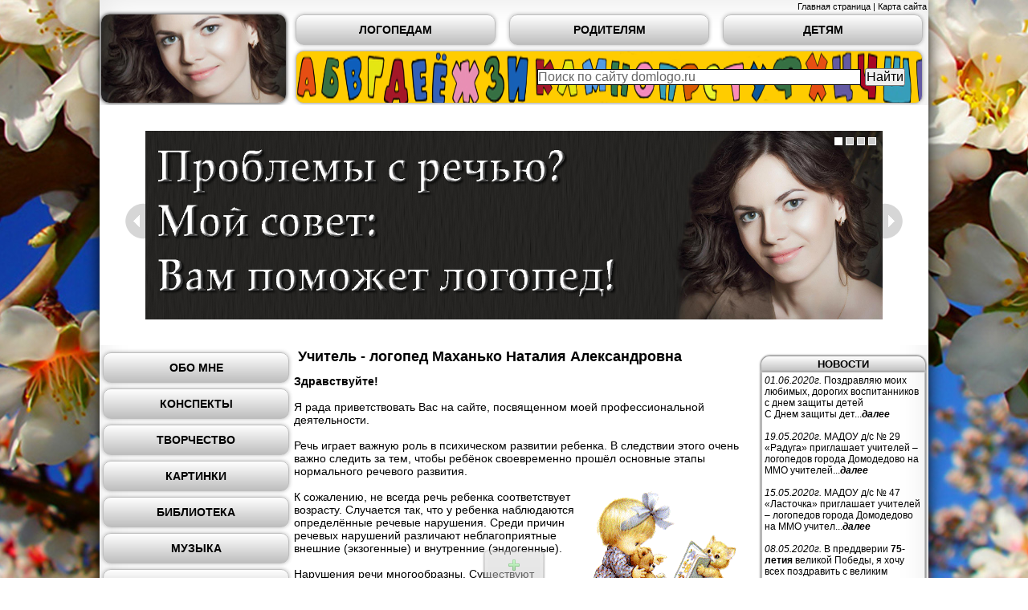

--- FILE ---
content_type: text/html; charset=windows-1251
request_url: http://domlogo.ru/
body_size: 32512
content:
<!DOCTYPE html PUBLIC "-//W3C//DTD XHTML 1.0 Transitional//EN" "http://www.w3.org/TR/xhtml1/DTD/xhtml1-transitional.dtd">
<html xmlns="http://www.w3.org/1999/xhtml">
<head>
<meta name="openstat-verification" content="5def0bffc74c4c24c854b190f97b27506e2d10b1" />
<meta http-equiv="Content-Language" content="ru">
<meta http-equiv="Content-Type" content="text/html; charset=windows-1251">
<link rel="shortcut icon" type="image/x-icon" href="images/favicon.ico">
<title>Учитель логопед Маханько Наталия Александровна Домодедово</title>
<meta name="description" content="Учитель логопед Маханько Наталия Александровна Домодедово" />
<meta name="keywords" content="Учитель логопед Маханько Наталия Александровна Домодедово" />
<link href="style.css" type="text/css" rel="stylesheet" />
<script type="text/javascript" src="https://ajax.googleapis.com/ajax/libs/jquery/1.5.1/jquery.min.js"></script>
<script type="text/javascript" src="script.js"></script>
<meta name="viewport" content="width=device-width, initial-scale=1.0">
</head>
<body>
<a id="w2b-StoTop" style="display: block; ">ВВЕРХ</a>
<div class="block1">
<p style="text-align:right; font-size:11px; margin-top:0px; padding:2px;">
<noindex><a href="http://domlogo.ru" rel="nofollow">Главная страница</a> | <a href="site_map.php" rel="nofollow">Карта сайта</a></noindex></p>
<table style="width: 1032px; margin:0 -10px 0 0;<!-- border-style:solid; border-width:1px;-->">
	<tr>
		<td rowspan="2"><img style="border-radius:10px; box-shadow: 0 0 5px;" src="images/feis.jpg" white="230" height="110" alt="Учитель логопед Маханько Н.А."></td>
		<td valign="top"><div id="menu"><a href="str/02_logopedam.php">
			<p><b>ЛОГОПЕДАМ</b></p></a></div></td>
		<td valign="top"><div id="menu"><a href="str/03_roditelam.php">
			<p><b>РОДИТЕЛЯМ</b></p></a></div></td>
		<td valign="top"><div id="menu"><a href="str/04_detam.php">
			<p><b>ДЕТЯМ</b></p></a></div></td>
	</tr>
	<tr>
		<td valign="bottom" colspan="3">
			<!--<p style="padding:5px;">Быстрый поиск по сайту</p>-->
			<div id="box_heder">
			<div style="float: right; width:470px;">
			<div class="ya-site-form ya-site-form_inited_no" onclick="return {'action':'http://domlogo.ru/poisk.php','arrow':false,'bg':'transparent','fontsize':16,'fg':'#000000','language':'ru','logo':'rb','publicname':'Поиск domlogo.ru','suggest':false,'target':'_self','tld':'ru','type':2,'usebigdictionary':false,'searchid':2182244,'webopt':false,'websearch':false,'input_fg':'#000000','input_bg':'#ffffff','input_fontStyle':'normal','input_fontWeight':'normal','input_placeholder':'Поиск по сайту domlogo.ru','input_placeholderColor':'#666666','input_borderColor':'#000000'}"><form action="http://yandex.ru/sitesearch" method="get" target="_self"><input type="hidden" name="searchid" value="2182244"/><input type="hidden" name="l10n" value="ru"/><input type="hidden" name="reqenc" value=""/><input type="search" name="text" value=""/><input type="submit" value="Найти"/></form></div><style type="text/css">.ya-page_js_yes .ya-site-form_inited_no { display: none; }</style><script type="text/javascript">(function(w,d,c){var s=d.createElement('script'),h=d.getElementsByTagName('script')[0],e=d.documentElement;if((' '+e.className+' ').indexOf(' ya-page_js_yes ')===-1){e.className+=' ya-page_js_yes';}s.type='text/javascript';s.async=true;s.charset='utf-8';s.src=(d.location.protocol==='https:'?'https:':'http:')+'//site.yandex.net/v2.0/js/all.js';h.parentNode.insertBefore(s,h);(w[c]||(w[c]=[])).push(function(){Ya.Site.Form.init()})})(window,document,'yandex_site_callbacks');</script>
			</div>
			</div>
    	</td>
	</tr>
</table>

<!--slaider-->
	<div id="container">
		<div class="sliderbutton" id="slideleft" onclick="slideshow.move(-1)"></div>
		<div id="slider">
			<ul>
				<li><img src="photos/3.jpg" width="918" height="235" alt="Учитель - логопед Маханько Н.А." onclick="slideshow.move(1)" /></li>
				<li><img src="photos/2.jpg" width="918" height="235" alt="Логопед г. Домодедово" onclick="slideshow.move(1)" /></li>
				<li><img src="photos/1.jpg" width="918" height="235" alt="Дыхательная гимнастика" onclick="slideshow.move(1)" /></li>
				<li><img src="photos/4.jpg" width="918" height="235" alt="Артикуляционная гимнастика" onclick="slideshow.move(1)" /></li>
			</ul>
		</div>
		<div class="sliderbutton" id="slideright" onclick="slideshow.move(1)"></div>
		<ul id="pagination" class="pagination">
			<li onclick="slideshow.pos(0)"></li>
			<li onclick="slideshow.pos(1)"></li>
			<li onclick="slideshow.pos(2)"></li>
			<li onclick="slideshow.pos(3)"></li>
		</ul>
	</div>
<script type="text/javascript">
var slideshow=new TINY.slider.slide('slideshow',{
	id:'slider',
	auto:4,
	resume:false,
	vertical:false,
	navid:'pagination',
	activeclass:'current',
	position:0,
	rewind:false,
	elastic:true,
	left:'slideleft',
	right:'slideright'
});
</script>
<!--slaider.end-->
<table style="width: 1032px" style="border-style: solid; border-width: 0px; margin: 0 0 0 0;">
	<tr>
		<td valign="top" style="width: 210px" id="podpis">
	<table style="margin:0px 0px 0px 0px; width: 210px;">
		<tr>
			<td>
			<div id="menu1"><a href="str/01_obomne.php"><p><b>ОБО МНЕ</b></p></a></div>
			</td>
		</tr>
		<tr>
			<td>
			<div id="menu1"><a href="str/konspekti.php"><p><b>КОНСПЕКТЫ</b></p></a></div>
			</td>
		</tr>
		<tr>
			<td>
			<div id="menu1"><a href="str/14_tvorchestvo.php"><p><b>ТВОРЧЕСТВО</b></p></a></div>
			</td>
		</tr>
		<tr>
			<td>
			<div id="menu1"><a href="str/12_kartinki.php"><p><b>КАРТИНКИ</b></p></a></div>
			</td>
		</tr>
		<tr>
			<td>
			<div id="menu1"><noindex><a href="str/11_biblioteka.php" rel="nofollow"><p><b>БИБЛИОТЕКА</b></p></a></noindex></div>
			</td>
		</tr>
		<tr>
			<td>
			<div id="menu1"><a href="str/15_muzika.php"><p><b>МУЗЫКА</b></p></a></div>
			</td>
		</tr>
		<tr>
			<td>
			<div id="menu1"><noindex><a href="str/13_igri.php" rel="nofollow"><p><b>ИГРЫ</b></p></a></noindex></div>
			</td>
		</tr>
		<tr>
			<td>
			<div id="menu1"><noindex><a href="str/10_novosti.php" rel="nofollow"><p><b>НОВОСТИ</b></p></a></noindex></div>
			</td>
		</tr>
		<tr>
			<td>
			<div id="menu1"><noindex><a href="str/05_otzivi.php" rel="nofollow"><p><b>ОТЗЫВЫ</b></p></a></noindex></div>
			</td>
		</tr>
		<tr>
			<td>
		<!-- Временно скроем			<div id="menu1"><noindex><a href="str/06_kontakti.php" rel="nofollow"><p><b>КОНТАКТЫ</b></p></a></noindex></div>
			</td>
		</tr>
		<tr>
			<td>
			<p style="text-align: right; font-size: 14px">Учитель логопед<br> Маханько Наталия Александровна<br>
			 Московская область<br> город Домодедово</p>
			</td>
		</tr>
		<tr>
			<td>
			<div id="head" style="width: 225px;"><p style="font-size:13px;"><b>ОПРОС</b></p></div>
			<div id="content" style="width: 221px;">
				<form method="post" action="">
					<p style="font-size:11x; padding:5px;">Как вы оцениваете дизайн сайта?<br /><br />
					<input name="radio1" type="radio" checked="checked" />Отлично<br />
					<input name="radio1" type="radio" />Хорошо<br />
					<input name="radio1" type="radio" />Удовлетворительно<br />
					<input name="radio1" type="radio" />Не удовлетворительно<br />
				</form>
					<div style="text-align:center;">
					<input type="submit" value="Отправить" onclick="alert('Голосование ещё не начато!\n     Начнётся в ближайшее время!');"/>
					</div>

			</div>Временно скроем до сих пор -->
			</td>
		</tr> 
					<!-- БЛОК РЕКЛАМЫ		-->
		<tr>
			<td>
				<div id="reklama_left">
					<!-- Yandex.RTB R-A-251536-1 -->
						<div id="yandex_rtb_R-A-251536-1"></div>
							<script type="text/javascript">
								(function(w, d, n, s, t) {
									w[n] = w[n] || [];
									w[n].push(function() {
										Ya.Context.AdvManager.render({
											blockId: "R-A-251536-1",
											renderTo: "yandex_rtb_R-A-251536-1",
											async: true
										});
								});
								t = d.getElementsByTagName("script")[0];
								s = d.createElement("script");
								s.type = "text/javascript";
								s.src = "//an.yandex.ru/system/context.js";
								s.async = true;
								t.parentNode.insertBefore(s, t);
								})(this, this.document, "yandexContextAsyncCallbacks");
							</script>
					<!--<img alt="Учитель логопед Домодедово" src="images/baner-zaglushka.jpg" width="232">-->

				</div>
			</td>
		</tr>
				<!-- КОНЕЦ БЛОКА РЕКЛАМЫ -->
	</table>
	</td>
		<td valign="top"  style="width: 622px">
	<table>
		<tr>
			<td>
			<h1 style="margin: 0 5px 5px 5px; font-size: 18px;">Учитель <noindex>- </noindex>логопед Маханько Наталия Александровна</h1>
			</td>
		</tr>
		<tr>
			<td>
			<p style="margin: 0 5px 5px 5px;">
			
			<p><b>Здравствуйте!</b><br><br>
			Я рада приветствовать Вас на сайте, посвященном моей профессиональной деятельности.<br><br>
			Речь играет важную роль в психическом развитии ребенка. В следствии этого очень важно следить за тем, чтобы ребёнок своевременно прошёл основные этапы нормального речевого развития.<br>
			<img alt="Ребёнок читает книгу" src="images/Deti32.gif" width="201" height="200" style="margin: 8px; text-align: center; float: right;"><br>
			К сожалению, не всегда речь ребенка соответствует возрасту. Случается так, что у ребенка наблюдаются определённые речевые нарушения. Среди причин речевых нарушений различают неблагоприятные внешние (экзогенные) и внутренние (эндогенные).<br><br>
			Нарушения речи многообразны. Существуют клинико-педагогическая и психолого-педагогическая классификации нарушений речи, которые взаимно дополняют друг друга и используются как в диагностике, так и при коррекции речевых нарушений.<br><br>
			<img alt="Ребенок усердно занимается" src="images/Deti38.gif" width="196" height="200" style="margin: 8px; float: left">На моём сайте представлена информация для родителей, чьи дети нуждаются в логопедической коррекции, а также для логопедов, работающих в системе дошкольного образования.<br><br>
			Здесь вы сможете найти материалы, необходимые для коррекционной работы с детьми, нуждающимися в логопедической помощи, а также советы и консультации по различным вопросам. <br><br>
			Надеюсь, что информация опубликованная здесь будет для Вас интересной и полезной.<br><br>
			</p>
			<p style="text-align:center;">
			<br>
			<noindex>
			<iframe width="560" height="315" src="//www.youtube.com/embed/jEXSeil5uPQ" frameborder="0" allowfullscreen></iframe>
			</noindex>
			<br><br><i> С уважением, <br>Учитель <noindex>- </noindex>логопед<br> Маханько Н.А.</i><br>
			</p>
			
			</p>
			</td>
		</tr>
	</table>
		</td>
		<td valign="top" id="podpis">
				<table style="width: 200px; border-style: solid; border-color: #000; border-width: 0px;">
					<tr>
						<td>
						<div id="head" style="width: 200px;"><p style="font-size:13px;"><b>НОВОСТИ</b></p></div>
						<div id="content" style="width: 196px;">
							<p style="font-size:12px;">
							<!--novosti-->
<i>01.06.2020г.</i> Поздравляю моих любимых, дорогих воспитанников с днем защиты детей<br />С Днем защиты дет...<i><b><a href="str/10_novosti.php" rel="nofollow">далее</a></b></i><br /><br /><i>19.05.2020г.</i> МАДОУ д/с № 29 «Радуга» приглашает учителей – логопедов города Домодедово на ММО учителей...<i><b><a href="str/10_novosti.php" rel="nofollow">далее</a></b></i><br /><br /><i>15.05.2020г.</i> МАДОУ д/с № 47 «Ласточка» приглашает учителей – логопедов города Домодедово на ММО учител...<i><b><a href="str/10_novosti.php" rel="nofollow">далее</a></b></i><br /><br /><i>08.05.2020г.</i> В преддверии <b>75-летия</b> великой Победы, я хочу всех поздравить с великим праздником ...<i><b><a href="str/10_novosti.php" rel="nofollow">далее</a></b></i><br />							<!--novosti.end-->
							<!--<i>01.01.2014г.</i> Интересная новость о котороый стоит написать тоже что то интересное и полез<!--76--><!--...<a href="#"><i>далее</i></a><br><br>-->
							<!--<i>01.01.2014г.</i> Интересная новость о котороый стоит написать тоже что то интересное и полез...<a href="#"><i>далее</i></a><br><br>
							<i>01.01.2014г.</i> Интересная новость о котороый стоит написать тоже что то интересное и полез...<a href="#"><i>далее</i></a><br><br>
							<i>01.01.2014г.</i> Интересная новость о котороый стоит написать тоже что то интересное и полез...<a href="#"><i>далее</i></a>-->
							</p>
						</div>
						</td>
					</tr>
					<tr>
						<td>
						<div id="head" style="width: 200px;"><p style="font-size:13px;"><b>ДЕНЬ АГНЕЛА</b></p></div>
						<div id="content" style="width: 196px;">
							<p style="font-size:12px;">
							<!--den_angela-->
Вчера 17.01.2026г. день агнела отмечали люди с именами: <i>Аристарх, Архип, Марк, Никанор, Павел, Степан, Тимофей, Александр, Денис, Ефим, Иосиф, Клемент, Клим, Николай, Осип, Прохор, Фаддей, Афанасий</i><br /><br />Сегодня 18.01.2026г. день агнела отмечают люди с именами: <i>Лукьян, Роман, Фома, Евгения, Полина, Татьяна, Григорий, Иосиф, Осип</i><br /><br />							<!--den_angela.end-->
							</p></div>
						</td>
					</tr>
					<!--<tr>
						<td>
						<p>ТУТ МОЖНО ВСТАВИТЬ ЕЩЕ БЛОКИ ПО АНАЛОГИИ С ВЕРХНИМИ!!!</p>
						</td>
					</tr>-->
				</table>
		
		
		
		
		</td>
	</tr>
</table>
<table style="width: 1032px; background: #BEBEBE; background: linear-gradient(to top, #BEBEBE, #fff); margin: 0 0 0 0;">
	<tr>
		<td valign="top" style="width: 210px; padding: 5px;">
			<p style="text-align:left; font-size:0.7em;"><noindex><a href="#" rel="nofollow">Сотрудничество</a> <a href="str/adminstracija.php" rel="nofollow">Администрация сайта</a></noindex> <br />© 2014-2026 «<noindex><a href="str/domlogo.php" rel="nofollow">Домлого.ру</a></noindex>»<br><a href="str/privacy.php" rel="nofollow">Конфиденциальность</a></p>			
		</td>
		<td valign="top" style="padding: 5px;">
			<p style="text-align:center; font-size:0.7em;">Все права на все текстовые и графические материалы, размещенные на сайте, принадлежит владельцам сайта и охраняются законом об авторских правах. Копирование, воспроизведение, перепечатка или любое другое использование любых материалов, размещенных на сайте, запрещены</p>
		</td>
		<td valign="top" style="width: 400px; padding: 5px;">
		<p style="text-align:center">
<noindex><!--LiveInternet counter--><script type="text/javascript">document.write("<a rel="nofollow" href='//www.liveinternet.ru/click' "+"target=_blank><img src='//counter.yadro.ru/hit?t44.5;r"+escape(document.referrer)+((typeof(screen)=="undefined")?"":";s"+screen.width+"*"+screen.height+"*"+(screen.colorDepth?screen.colorDepth:screen.pixelDepth))+";u"+escape(document.URL)+";"+Math.random()+"' alt='' title='LiveInternet' "+"border='0' width='31' height='31'><\/a>")</script><!--/LiveInternet-->
<!-- Yandex.Metrika informer --><a href="https://metrika.yandex.ru/stat/?id=26455596&amp;from=informer" target="_blank" rel="nofollow"><img src="//bs.yandex.ru/informer/26455596/3_0_FFFFFFFF_EFEFEFFF_0_pageviews" style="width:88px; height:31px; border:0;" alt="џндекс.Њетрика" title="џндекс.Њетрика: данные за сегоднЯ (просмотры, визиты и уникальные посетители)" onclick="try{Ya.Metrika.informer({i:this,id:26455596,lang:'ru'});return false}catch(e){}"/></a><!-- /Yandex.Metrika informer --><!-- Yandex.Metrika counter --><script type="text/javascript">(function (d, w, c) { (w[c] = w[c] || []).push(function() { try { w.yaCounter26455596 = new Ya.Metrika({id:26455596, webvisor:true, clickmap:true, trackLinks:true, accurateTrackBounce:true, trackHash:true}); } catch(e) { } }); var n = d.getElementsByTagName("script")[0], s = d.createElement("script"), f = function () { n.parentNode.insertBefore(s, n); }; s.type = "text/javascript"; s.async = true; s.src = (d.location.protocol == "https:" ? "https:" : "http:") + "//mc.yandex.ru/metrika/watch.js"; if (w.opera == "[object Opera]") { d.addEventListener("DOMContentLoaded", f, false); } else { f(); } })(document, window, "yandex_metrika_callbacks");</script><noscript><div><img src="//mc.yandex.ru/watch/26455596" style="position:absolute; left:-9999px;" alt="" /></div></noscript><!-- /Yandex.Metrika counter -->
<!--Yandex --><a rel="nofollow" href="http://yandex.ru/cy?base=0&amp;host=domlogo.ru"><img src="http://www.yandex.ru/cycounter?domlogo.ru" width="88" height="31" alt="Яндекс цитирования" border="0" /></a>
<!--Openstat--><span id="openstat1"></span><script type="text/javascript">var openstat = { counter: 1, image: 91, color: "828282",  next: openstat };(function(d, t, p) {var j = d.createElement(t); j.async = true; j.type = "text/javascript"; j.src = ("https:" == p ? "https:" : "http:") + "//openstat.net/cnt.js"; var s = d.getElementsByTagName(t)[0]; s.parentNode.insertBefore(j, s); })(document, "script", document.location.protocol);</script><!--/Openstat-->
<!-- Rating@Mail.ru counter --><script type="text/javascript">var _tmr = _tmr || [];_tmr.push({id: "2572327", type: "pageView", start: (new Date()).getTime()});(function (d, w) {   var ts = d.createElement("script"); ts.type = "text/javascript"; ts.async = true; ts.src = (d.location.protocol == "https:" ? "https:" : "http:") + "//top-fwz1.mail.ru/js/code.js";    var f = function () {var s = d.getElementsByTagName("script")[0]; s.parentNode.insertBefore(ts, s);};   if (w.opera == "[object Opera]") { d.addEventListener("DOMContentLoaded", f, false); } else { f(); }})(document, window);</script><noscript><div style="position:absolute;left:-10000px;"><img src="//top-fwz1.mail.ru/counter?id=2572327;js=na" style="border:0;" height="1" width="1" alt="ђейтинг@Mail.ru" /></div></noscript><!-- //Rating@Mail.ru counter --><!-- Rating@Mail.ru logo --><a href="http://top.mail.ru/jump?from=2572327"><img src="//top-fwz1.mail.ru/counter?id=2572327;t=257;l=1" style="border:0;" height="31" width="38" alt="ђейтинг@Mail.ru" /></a><!-- //Rating@Mail.ru logo -->
<!--google-analytics--><script>(function(i,s,o,g,r,a,m){i['GoogleAnalyticsObject']=r;i[r]=i[r]||function(){  (i[r].q=i[r].q||[]).push(arguments)},i[r].l=1*new Date();a=s.createElement(o),  m=s.getElementsByTagName(o)[0];a.async=1;a.src=g;m.parentNode.insertBefore(a,m) })(window,document,'script','//www.google-analytics.com/analytics.js','ga');  ga('create', 'UA-56323801-1', 'auto');  ga('send', 'pageview');</script>
</noindex></p>		</td>
	</tr>
</table>
  </div>
<noindex>
<script language="javascript">window.informerPosition = {vert:"bottom",hor:"center"}</script>
<script language="javascript" src="http://odnaknopka.ru/ok4.js"></script>
</noindex>


<!-- Mob -->
<!-- Mob -->
<div class="block2">
		<style>
		@media screen and (max-width: 979px) {
			html {
			font-size: 16px;
			}
			body {
			margin: 0;
			font-family: "Roboto", sans-serif;
			font-size: 0.875rem;
			/*line-height: 1.42857143;*/
			color: #333;
			}
			
			header {
			position: relative;
			/*top: 0;
			left: 0;*/
			z-index: 51;
			
			width: 100%;
			height: 50px;
			background: #eee;
			box-shadow: rgba(0, 0, 0, 0.5) 10px 0px 5px 0px;
			}
			
			header h1 {
			margin: 0;
			padding: 0 15px;
			height: 50px;
			line-height: 50px;
			font-weight: 400;
			font-size: 18px;
			float: left;
			}	
			
			.clearfix:after {
			content: "";
			display: block;
			clear: both;
			}	
			
			/*wrapper отвечает за стиль тела контента в последующем можно его удалить или переделать*/
			.wrapper { /*margin-top: 50px;*/ padding:10px; /*padding: 15px 30px;*/	transition: all 0.3s ease-out;}
			
			/*СТИЛИ МОБИЛЬНОГО МЕНЮ*/
			.collapse_menu .collapse_menu--icon,.vertical_nav{
			-moz-transition:all .3s ease-out;
			-webkit-transition:all .3s ease-out; transition:all .3s ease-out}*{box-sizing:border-box}:active,:focus{outline:0}
			
			.toggle_menu{display:block;float:left;width:50px;height:50px;line-height:50px;padding:0;background:0 0;border:0;text-align:center;cursor:pointer}
			.toggle_menu i{display:block;font-size:28px}
			
			
			.oblojka-menu{position:relative; float:left; top:-160px; height:650px; z-index:50;}
			.vertical_nav{position:absolute;left:-200px;top:160px;bottom:0;width:200px;background:#f6f6f6} /*Относиться к блоку МЕНЮ*/
			
			
			.vertical_nav__closed{left:-200px!important}
			.vertical_nav__opened{left:0!important;box-shadow:rgba(0,0,0,.4)-30px 0 30px 30px}
			.menu{position:absolute;top:10px;bottom:0px;overflow-y:auto;width:100%;margin:0;padding:0;list-style-type:none}
			.menu--item{position:relative;min-height:40px;line-height:40px}
			
			.menu--link{display:block;overflow:hidden;font-size:.875rem;text-decoration:none;color:#666;font-weight:400;white-space:nowrap;cursor:pointer}
			.menu--link:hover,.menu--link:hover .menu--label{color:#000;background:#ddd}
			.menu--icon{display:block;float:left;width:50px;height:40px;line-height:40px;font-size:20px} /*относиться к иконке*/
			.menu--label{display:block;height:40px;line-height:40px;margin-left:15px;}
			


			
			.verh_foto {
			margin:0px;
			position: relative;
			max-width:100%;
			height:auto;
			margin: 0px 0px -3px 0px;
			
			}
			.favikon{
			float:left; 
			padding:3.5%;
			}
			
			.bar-menu{
			float:left; 
			padding:3.5%;
			margin:15%;
			}
		}
		</style>
		
		<script>
		"use strict";
		var tid=setInterval(function(){
		if("complete"===document.readyState){
		clearInterval(tid);
		var a=document.querySelector.bind(document),
			b=document.querySelector(".vertical_nav"),
			c=document.querySelector(".wrapper"),
			d=document.getElementById("js-menu"),
			e=d.querySelectorAll(".menu--item__has_sub_menu");
		a(".toggle_menu").onclick=function(){
		b.classList.toggle("vertical_nav__opened"),c.classList.toggle("toggle-content")},a(".collapse_menu").onclick=function(){b.classList.toggle("vertical_nav__minify"),c.classList.toggle("wrapper__minify");
		for(var a=0;a<e.length;a++)e[a].classList.remove("menu--subitens__opened")};
		for(var f=0;f<e.length;f++)e[f].classList.contains("menu--item__has_sub_menu")&&e[f].addEventListener("click",function(){for(var a=0;a<e.length;a++)this!=e[a]&&e[a].classList.remove("menu--subitens__opened");this.classList.toggle("menu--subitens__opened")},!1)}},100);
		</script>		
		
		
		<div style="background:#333333;margin:0px;">
			<img class="verh_foto" src="photos/3.jpg" alt="Учитель логопед Маханько Н.А.">
		</div>
		<div style="margin:0px;">
		<!-- Yandex.RTB R-A-251536-2 -->
		<div id="yandex_rtb_R-A-251536-2"></div>
		<script type="text/javascript">
			(function(w, d, n, s, t) {
				w[n] = w[n] || [];
				w[n].push(function() {
					Ya.Context.AdvManager.render({
						blockId: "R-A-251536-2",
						renderTo: "yandex_rtb_R-A-251536-2",
						async: true
					});
				});
				t = d.getElementsByTagName("script")[0];
				s = d.createElement("script");
				s.type = "text/javascript";
				s.src = "//an.yandex.ru/system/context.js";
				s.async = true;
				t.parentNode.insertBefore(s, t);
			})(this, this.document, "yandexContextAsyncCallbacks");
		</script>
		</div>
		<header class="header clearfix">
			<button type="button" id="toggleMenu" class="toggle_menu">
				<img src="str/bars.png" alt="ОБО МНЕ" class="bar-menu">
			</button>
			<h1>МЕНЮ</h1>
		</header>
		
		<div class="oblojka-menu">
		<nav class="vertical_nav">
			<ul id="js-menu" class="menu">
				<li class="menu--item">
					<a href="str/01_obomne.php" class="menu--link" title="ОБО МНЕ">
						<img src="str/home.png" alt="ОБО МНЕ" class="favikon">
						<span class="menu--label">ОБО МНЕ</span>
					</a>
				</li>
				
				<li class="menu--item">
					<a href="str/konspekti.php" class="menu--link" title="КОНСПЕКТЫ">
						<img src="str/university.png" alt="КОНСПЕКТЫ" class="favikon">
						<span class="menu--label">КОНСПЕКТЫ</span>
					</a>
				</li>
				
				<li class="menu--item">
					<a href="str/02_logopedam.php" class="menu--link" title="ЛОГОПЕДАМ">
						<img src="str/briefcase.png" alt="ЛОГОПЕДАМ" class="favikon">
					<span class="menu--label">ЛОГОПЕДАМ</span>
				</a>
				</li>
				
				<li class="menu--item">
					<a href="str/03_roditelam.php" class="menu--link" title="РОДИТЕЛЯМ">
						<img src="str/users.png" alt="РОДИТЕЛЯМ" class="favikon">
						<span class="menu--label">РОДИТЕЛЯМ</span>
					</a>
				</li>
				
				<li class="menu--item">
					<a href="str/04_detam.php" class="menu--link" title="ДЕТЯМ">
					<img src="str/child.png" alt="ДЕТЯМ" class="favikon">
						<span class="menu--label">ДЕТЯМ</span>
					</a>
				</li>
				
				<li class="menu--item">
					<a href="str/14_tvorchestvo.php" class="menu--link" title="ТВОРЧЕСТВО">
						<img src="str/plane.png" alt="ТВОРЧЕСТВО" class="favikon">
						<span class="menu--label">ТВОРЧЕСТВО</span>
					</a>
				</li>
				
				<li class="menu--item">
					<a href="str/12_kartinki.php" class="menu--link" title="КАРТИНКИ">
						<img src="str/camera.png" alt="КАРТИНКИ" class="favikon">
						<span class="menu--label">КАРТИНКИ</span>
					</a>
				</li>
				
				<li class="menu--item">
					<a href="str/11_biblioteka.php" class="menu--link" title="БИБЛИОТЕКА">
						<img src="str/university.png" alt="БИБЛИОТЕКА" class="favikon">
						<span class="menu--label">БИБЛИОТЕКА</span>
					</a>
				</li>
				
				<li class="menu--item">
					<a href="str/10_novosti.php" class="menu--link" title="НОВОСТИ">
						<img src="str/newspaper.png" alt="НОВОСТИ" class="favikon">
						<span class="menu--label">НОВОСТИ</span>
					</a>
				</li>
				
				<li class="menu--item">
					<a href="str/05_otzivi.php" class="menu--link" title="ОТЗЫВЫ">
						<img src="str/comments.png" alt="ОТЗЫВЫ" class="favikon">
						<span class="menu--label">ОТЗЫВЫ</span>
					</a>
				</li>
				
				<li class="menu--item">
					<a href="str/06_kontakti.php" class="menu--link" title="КОНТАКТЫ">
						<img src="str/envelope.png" alt="КОНТАКТЫ" class="favikon">
						<span class="menu--label">КОНТАКТЫ</span>
					</a>
				</li>
				</ul>
				</nav>
			</div>
			<!-- Telo -->			<!-- Telo -->
			<h1>Учитель <noindex>- </noindex>логопед Маханько Наталия Александровна</h1>
			<p style="margin: 0 5px 5px 5px;">
			<p><b>Здравствуйте!</b></p>
			<p>Я рада приветствовать Вас на сайте, посвященном моей профессиональной деятельности.<br><br>
			Речь играет важную роль в психическом развитии ребенка. В следствии этого очень важно следить за тем, чтобы ребёнок своевременно прошёл основные этапы нормального речевого развития.<br>
			<img alt="Ребёнок читает книгу" src="images/Deti32.gif" width="50%" height="50%" style="margin: 8px; text-align: center; float: right;"><br>
			К сожалению, не всегда речь ребенка соответствует возрасту. Случается так, что у ребенка наблюдаются определённые речевые нарушения. Среди причин речевых нарушений различают неблагоприятные внешние (экзогенные) и внутренние (эндогенные).<br><br>
			Нарушения речи многообразны. Существуют клинико-педагогическая и психолого-педагогическая классификации нарушений речи, которые взаимно дополняют друг друга и используются как в диагностике, так и при коррекции речевых нарушений.<br><br>
			<img alt="Ребенок усердно занимается" src="images/Deti38.gif" width="50%" height="50%" style="margin: 8px; float: left">На моём сайте представлена информация для родителей, чьи дети нуждаются в логопедической коррекции, а также для логопедов, работающих в системе дошкольного образования.<br><br>
			Здесь вы сможете найти материалы, необходимые для коррекционной работы с детьми, нуждающимися в логопедической помощи, а также советы и консультации по различным вопросам. <br><br>
			Надеюсь, что информация опубликованная здесь будет для Вас интересной и полезной.<br><br>
		</p>
	<p style="text-align:center;">
		<br>
		<iframe width="560" height="315" src="//www.youtube.com/embed/jEXSeil5uPQ" frameborder="0" allowfullscreen>
		</iframe>
		<br>
		<br>
		<i> С уважением, <br>Учитель <noindex>- </noindex>логопед<br> Маханько Н.А.</i>
		<br>
	</p>
			<!-- Telo.end -->
			<!-- Telo.end -->
	<div class="footermob">
		<p class="pfootermob">
			<p style="text-align:center; font-size:14px;"><noindex>
				<a href="#" rel="nofollow">Сотрудничество</a> | 
				<a href="str/adminstracija.php" rel="nofollow">Администрация сайта</a></noindex> 
				<br />© 2014-2026 «<noindex>
				<a href="str/domlogo.php" rel="nofollow">Домлого.ру</a></noindex>»
			</p>
			<p style="text-align:center; font-size:11px;">
				Все права на все текстовые и графические материалы, размещенные на сайте, принадлежит владельцам сайта и 
				охраняются законом об авторских правах. Копирование, воспроизведение, перепечатка или любое другое 
				использование любых материалов, размещенных на сайте, запрещены
			</p>
			<p style="text-align:center;">
				<p style="text-align:center">
<noindex><!--LiveInternet counter--><script type="text/javascript">document.write("<a rel="nofollow" href='//www.liveinternet.ru/click' "+"target=_blank><img src='//counter.yadro.ru/hit?t44.5;r"+escape(document.referrer)+((typeof(screen)=="undefined")?"":";s"+screen.width+"*"+screen.height+"*"+(screen.colorDepth?screen.colorDepth:screen.pixelDepth))+";u"+escape(document.URL)+";"+Math.random()+"' alt='' title='LiveInternet' "+"border='0' width='31' height='31'><\/a>")</script><!--/LiveInternet-->
<!-- Yandex.Metrika informer --><a href="https://metrika.yandex.ru/stat/?id=26455596&amp;from=informer" target="_blank" rel="nofollow"><img src="//bs.yandex.ru/informer/26455596/3_0_FFFFFFFF_EFEFEFFF_0_pageviews" style="width:88px; height:31px; border:0;" alt="џндекс.Њетрика" title="џндекс.Њетрика: данные за сегоднЯ (просмотры, визиты и уникальные посетители)" onclick="try{Ya.Metrika.informer({i:this,id:26455596,lang:'ru'});return false}catch(e){}"/></a><!-- /Yandex.Metrika informer --><!-- Yandex.Metrika counter --><script type="text/javascript">(function (d, w, c) { (w[c] = w[c] || []).push(function() { try { w.yaCounter26455596 = new Ya.Metrika({id:26455596, webvisor:true, clickmap:true, trackLinks:true, accurateTrackBounce:true, trackHash:true}); } catch(e) { } }); var n = d.getElementsByTagName("script")[0], s = d.createElement("script"), f = function () { n.parentNode.insertBefore(s, n); }; s.type = "text/javascript"; s.async = true; s.src = (d.location.protocol == "https:" ? "https:" : "http:") + "//mc.yandex.ru/metrika/watch.js"; if (w.opera == "[object Opera]") { d.addEventListener("DOMContentLoaded", f, false); } else { f(); } })(document, window, "yandex_metrika_callbacks");</script><noscript><div><img src="//mc.yandex.ru/watch/26455596" style="position:absolute; left:-9999px;" alt="" /></div></noscript><!-- /Yandex.Metrika counter -->
<!--Yandex --><a rel="nofollow" href="http://yandex.ru/cy?base=0&amp;host=domlogo.ru"><img src="http://www.yandex.ru/cycounter?domlogo.ru" width="88" height="31" alt="Яндекс цитирования" border="0" /></a>
<!--Openstat--><span id="openstat1"></span><script type="text/javascript">var openstat = { counter: 1, image: 91, color: "828282",  next: openstat };(function(d, t, p) {var j = d.createElement(t); j.async = true; j.type = "text/javascript"; j.src = ("https:" == p ? "https:" : "http:") + "//openstat.net/cnt.js"; var s = d.getElementsByTagName(t)[0]; s.parentNode.insertBefore(j, s); })(document, "script", document.location.protocol);</script><!--/Openstat-->
<!-- Rating@Mail.ru counter --><script type="text/javascript">var _tmr = _tmr || [];_tmr.push({id: "2572327", type: "pageView", start: (new Date()).getTime()});(function (d, w) {   var ts = d.createElement("script"); ts.type = "text/javascript"; ts.async = true; ts.src = (d.location.protocol == "https:" ? "https:" : "http:") + "//top-fwz1.mail.ru/js/code.js";    var f = function () {var s = d.getElementsByTagName("script")[0]; s.parentNode.insertBefore(ts, s);};   if (w.opera == "[object Opera]") { d.addEventListener("DOMContentLoaded", f, false); } else { f(); }})(document, window);</script><noscript><div style="position:absolute;left:-10000px;"><img src="//top-fwz1.mail.ru/counter?id=2572327;js=na" style="border:0;" height="1" width="1" alt="ђейтинг@Mail.ru" /></div></noscript><!-- //Rating@Mail.ru counter --><!-- Rating@Mail.ru logo --><a href="http://top.mail.ru/jump?from=2572327"><img src="//top-fwz1.mail.ru/counter?id=2572327;t=257;l=1" style="border:0;" height="31" width="38" alt="ђейтинг@Mail.ru" /></a><!-- //Rating@Mail.ru logo -->
<!--google-analytics--><script>(function(i,s,o,g,r,a,m){i['GoogleAnalyticsObject']=r;i[r]=i[r]||function(){  (i[r].q=i[r].q||[]).push(arguments)},i[r].l=1*new Date();a=s.createElement(o),  m=s.getElementsByTagName(o)[0];a.async=1;a.src=g;m.parentNode.insertBefore(a,m) })(window,document,'script','//www.google-analytics.com/analytics.js','ga');  ga('create', 'UA-56323801-1', 'auto');  ga('send', 'pageview');</script>
</noindex></p>			</p>
		</p>
	</div>
</div>
<!-- end.mob--><!-- end.mob-->
</body>
</html>



--- FILE ---
content_type: text/css
request_url: http://domlogo.ru/style.css
body_size: 10319
content:

BODY{
background: url('images/autumn11.jpg') repeat-y scroll center top transparent;
background-attachment: fixed;
background-repeat: no-repeat; 
background-position: top;
}
/*body.autumn {
background: url("images/autumn1.jpg") repeat-y scroll center top transparent;
background-image: url("http://topsnulya.ru/wp-content/uploads/2013/12/flame.jpg");
background: url("http://text.ru/images/general/background/autumn.jpg") repeat-y scroll center top transparent;
http://text.ru/images/general/background/summer.jpg
}*/
/*1024-1000-980*/
.block1 { 
	margin: 0 auto;
	/*margin-top:0px;*/
	width:1032px;
	background: #fff;
	/*box-shadow: 0 0 7px;*/
	box-shadow: 0 1px 4px rgba(0, 0, 0, .3), -23px 0 20px -23px rgba(0, 0, 0, .8), 23px 0 20px -23px rgba(0, 0, 0, .8), 0 0 40px rgba(0, 0, 0, .1) inset;
   }
 
 @media screen and (min-width: 979px) {
	.block2 {display: none;}
 
 }
 
 
 @media screen and (max-width: 979px) {

	body{
	background:#FFFFFF;	
	}
	.block1 {display: none;}
	
	embed, object, iframe {width: 100%;}
	
	.layer1 {
	text-align:center; /*Текст по центру*/
    padding: 1%; /* Поля вокруг текста */
	margin: .5%; /*Отступ вокруг блока*/
    float: left; /* Обтекание по правому краю */
    width: 47%; /* Ширина слоя */
	font-size: 20px;
	border: 1% solid #BEBEBE;
	box-shadow: 0 0 5px rgba(0, 0, 0, .3);
	background: #BEBEBE; /* Для старых браузров */
	background: linear-gradient(to top, #BEBEBE, #fff);
	}
	
	.clear {
    clear: left; /* Отмена обтекания */
	}
	
	p {
	font-family: Arial, 'Times New Roman', Times, serif;
	font-size:20px;
	padding:5px;
	}
	h1 {
	padding:1%;
	font-size: 25px;
	}
	.footermob {
	text-align:center; /*Текст по центру*/
    padding: 1%; /* Поля вокруг текста */
	margin: .5%; /*Отступ вокруг блока*/
    float: left; /* Обтекание по правому краю */
    width: 98%; /* Ширина слоя */
	font-size: 33px;
	
	border: 1% solid #BEBEBE;
	box-shadow: 0 0 5px rgba(0, 0, 0, .3);
	background: #BEBEBE; /* Для старых браузров */
	background: linear-gradient(to top, #BEBEBE, #fff);	
	}
	.pfootermob {
	font-size: 20px;	
	}
	a{
	color:black;
	text-decoration: none;
	}
	
	
	/*kvadrati*/
	.select_main {
	margin:10px auto 0;
	width:auto; /*790px; */
	}
	#kvadrati ul {
	margin-bottom:10px;
	width:100%;
	}
	#kvadrati li {
	margin:0 10px 20px 3px;
	padding:10px; /*10px;*/
	width:159px;
	height:250px; //Только для мобильной версии
	border-radius: 6px; /*после можно убрать*/
	display:inline-block;
	vertical-align:top;
	*display:inline;
	*zoom:1;
	border:1px solid #ccc;
	text-align: center;
	font-size:14px;
	border-radius: 10px;
	font-family: Arial, 'Times New Roman', Times, serif;
	}
	#img {
	width:100%;
	height:111px;
	text-align:center;
	display:table;
	position:relative;
	}
	#img_span {
	display:table-cell;
	vertical-align:middle;
	}
	.img img {
	width:100%;
	}
	a.black {
	color: black;
	text-decoration: none;
	}
	/*kvadrati.end*/
 }
 
#menu {
  position: relative;
  float: right;
  /*left: 50%;*/
  list-style: none;
  margin:5px;
  padding:0;
}

#menu a {
  position: relative;
  float: right;
  border: 1px solid #BEBEBE;
  padding: 10px;
  width: 227px;
  border-radius: 10px;
  margin: -5px 0 0 0;
  text-align:center;
  box-shadow: 0 0 5px rgba(0, 0, 0, .3);
  background: #BEBEBE; /* Для старых браузров */
  background: linear-gradient(to top, #BEBEBE, #fff);
}

#menu1 a {
  position: relative;
  float: left;
  padding: 10px;
  width:210px;
  border-radius: 10px;
  margin: 5px 0 0 0;
  border: 1px solid #BEBEBE;
  text-align:center;
  box-shadow: 0 0 5px rgba(0, 0, 0, .3);
  background: #BEBEBE; /* Для старых браузров */
  background: linear-gradient(to top, #BEBEBE, #fff);
  /*background: url("images/autumn2.jpg") repeat-y #fc0;*/
}
#box_heder{
  position: relative;
  float: right;
  padding: 15px;
  width:749px;
  border-radius: 10px;
  margin: 0 5px 0 0;
  text-align:center;
  border: 1px solid #BEBEBE;
  box-shadow: 0 0 5px rgba(0, 0, 0, .3);
  /*background: #BEBEBE; /* Для старых браузров */
  /*background: linear-gradient(to top, #BEBEBE, #fff);*/
  background: url("images/alfavit5.png") repeat-y /*#BEBEBE;*/#fc0;
  /*z-index:5000;*/
}

#page {
  overflow: hidden;
}

#head {
	margin:10px auto 0px;
	
	overflow: auto;
	/*height: 30px; */
	/*width: 152px;*/ /*ширина*/
	/*background: red;*/
	/*border: 1px solid #000;*/
	/*border-radius: 10px;*/
	border-top-left-radius: 10px;
	border-top-right-radius: 10px;
	text-align: center;
	background: #BEBEBE; /* Для старых браузров */
	background: linear-gradient(to top, #BEBEBE, #fff);
	padding: 2px;
	box-shadow: -2px 0px 2px rgba(0,0,0,0.3), 2px 0px 2px rgba(0,0,0,0.3), 0px -2px 2px rgba(0,0,0,0.3);
}
#reklama_left {
	/*margin:10px auto 0px;
	overflow: auto;*/
	
	/*height: 30px; */
	/*width: 152px;*/ /*ширина*/
	/*background: red;*/
	/*border: 1px solid #000;*/
	/*border-radius: 10px;*/
	
	/*border-top-left-radius: 10px;
	border-top-right-radius: 10px;*/
	text-align: center;
	/*background: #BEBEBE;  Для старых браузров */
	/*background: linear-gradient(to top, #BEBEBE, #fff);
	padding: 2px;
	box-shadow: -2px 0px 2px rgba(0,0,0,0.3), 2px 0px 2px rgba(0,0,0,0.3), 0px -2px 2px rgba(0,0,0,0.3);*/
}


#content {
	margin: 0px auto 5px;

	position: relative;
	/*top: 30px;*/
	/*height: 50px; */
	left: 0;
	bottom: 0;
	/*width: 150px;*/
	overflow: auto;
	background: wait;
	border: 1px solid #BEBEBE;
	/*border-radius: 10px;*/
	border-bottom-left-radius: 10px;
	border-bottom-right-radius: 10px;
	text-align: left;
	padding: 3px;
	box-shadow: -2px 0px 2px rgba(0,0,0,0.3), 2px 0px 2px rgba(0,0,0,0.3), 0px 2px 2px rgba(0,0,0,0.3);
}
   
/*table {
   margin:20px 0px 20px;
   }*/
p {
	/*padding: 5px;*/
	font-family: Arial, 'Times New Roman', Times, serif;
	font-size:14px;
	/*text-align: center;*/
   }
a{
   color:black;
   text-decoration: none;
}
a:hover { 
   text-decoration: none;
   color:#00ff00;
}
h1,h2{
	font-family: Arial, 'Times New Roman', Times, serif;
}   
   
/*slaider na glavnoi stranice*/
* {margin:0; padding:0}
/*body {font:12px Verdana,Arial; color:#555; background:#ddd}*/
/*p {line-height:1.4; margin-bottom:12px}*/
/*#wrapper {width:673px; margin:50px auto}*/
#container {position:relative; background:#fff; padding:32px; height:235px; /*border-right:1px solid #ccc; border-bottom:1px solid #ccc*/}
.sliderbutton {float:left; width:25px; height:235px; cursor:pointer}
#slideleft {background:url(photos/icons.gif) -50px -265px no-repeat}
#slideleft:hover {background-position:-0 -265px}
#slideright {background:url(photos/icons.gif) 0 90px no-repeat}
#slideright:hover {background-position:-50px 90px}
#slider {float:left; position:relative; overflow:auto; width:918px; height:235px}
#slider ul {position:absolute; list-style:none; top:0; left:0}
#slider li {float:left; width:918px; height:235px}
.pagination {position:absolute; top:40px; right:61px; list-style:none; height:25px}
.pagination li {float:left; cursor:pointer; height:8px; width:8px; background:#ccc; margin:0 4px 0 0; border:1px solid #fff}
.pagination li:hover, li.current {background:#fff}
/*slaider.end*/

/*kvadrati*/
.select_main {
margin:10px auto 0;
width:auto; /*790px; */
}
#kvadrati ul {
margin-bottom:10px;
width:100%;
}
#kvadrati li {
margin:0 10px 20px 3px;
padding:10px; /*10px;*/
width:159px;
border-radius: 6px; /*после можно убрать*/
display:inline-block;
vertical-align:top;
*display:inline;
*zoom:1;
border:1px solid #ccc;
text-align: center;
font-size:14px;
border-radius: 10px;
font-family: Arial, 'Times New Roman', Times, serif;
}
#img {
width:100%;
height:111px;
text-align:center;
display:table;
position:relative;
}
#img_span {
display:table-cell;
vertical-align:middle;
}
.img img {
width:100%;
}
a.black {
color: black;
text-decoration: none;
}
/*kvadrati.end*/

/*Galerja.kartinki*/
.carousel_wrap  {
margin:10px auto;
width:700px;
height:458px;
position:relative;
}
.visual_block {
margin: 0 auto;
height:100%;
position: relative;
overflow: hidden;
}
.visual_block ul {
position: relative;
z-index:50;
}
.visual_block ul, .visual_block li {
height:100%;
float: left;
position: relative;
}
.visual_block li {
width:640px;
}

.carousel_wrap span.next, .carousel_wrap span.prev {
margin-top:-20px;
width:15px;
height:26px;
display:block;
text-indent:-9999px;
overflow:hidden;
cursor:pointer;
background:url(images/slider2_arrow.png) no-repeat;
position:absolute;
top:50%;
}
.carousel_wrap span.next {
right:0;
background-position:-15px 0px;
}
.carousel_wrap span.prev {
left:0;
background-position:0px 0px;
}
.carousel_wrap span.next:hover {
background-position:-15px -26px;
}
.carousel_wrap span.prev:hover {
background-position:0 -26px;
}

.text {
padding:18px 10px;
width:97%;
font-size:20px;
color:#000000; /*#ff0000;*/
position:absolute;
bottom:0;
left:0;
background-color:#ccc;
opacity:0.9;
filter: alpha(opacity=70);
font-weight:600;
text-align: center;
}
/*Galerja.kartinki.end*/
/*up*/
#w2b-StoTop {
 -moz-border-radius: 5px;
 -webkit-border-radius: 5px;
 border-radius: 5px;
 width:80px;
 background-color: #EEEEEE;
 background-color: rgba(238, 238, 238, 1);
 filter: progid:DXImageTransform.Microsoft.gradient(startColorStr='#99EEEEEE', EndColorStr='#99EEEEEE');
 /*background:url('icon_top.png') no-repeat 0 0;*/
 text-align:center;
 padding:5px;
 position:fixed;
 bottom:30px;
 font-family: Arial, 'Times New Roman', Times, serif;
 font-size:12px;
 right:170px;
 cursor:pointer;
 color:#444;
 text-decoration:none;
 border:1px solid #000000; /*#C9C9C9;*/
 z-index:500;
} 
#w2b-StoTop:hover {
color:#00ff00;
/*background:url('images/hom.jpg') no-repeat 0 0;*/
}
/*up.end*/



--- FILE ---
content_type: application/javascript
request_url: http://odnaknopka.ru//ok4.cp1251.js
body_size: 3922
content:
function urlencode (str) {
    str = (str + '').toString();
    return encodeURIComponent(str).replace(/!/g, '%21').replace(/'/g, '%27').replace(/\(/g, '%28').
        replace(/\)/g, '%29').replace(/\*/g, '%2A').replace(/%20/g, '+');
}

window.is = function(informerElement){
    if(informerElement.className.search(' bottom') != -1)
    {
        if(informerElement.className.search(' center') != -1)
            informerElement.style.left = '-450px';

        informerElement.style.width = '900px';
        informerElement.style.height = '48px';

        informerElement.childNodes.item(0).style.height = '18px';
    }else if(informerElement.className.search(' top') != -1){
        if(informerElement.className.search(' center') != -1)
            informerElement.style.left = '-450px';
        informerElement.style.width = '900px';
        informerElement.style.height = '48px';

        informerElement.childNodes.item(0).style.height = '18px';
    }else if(informerElement.className.search(' center') != -1){

        informerElement.style.width = '900px';

        informerElement.childNodes.item(0).style.height = '18px';
        informerElement.childNodes.item(0).style.width = '64px';
        informerElement.childNodes.item(0).style.top = '0';
    }

    informerElement.style.opacity = 1;
    informerElement.style.zIndex  = 10000;
    informerElement.childNodes.item(1).style.display = 'block';
};

window.ih = function(informerElement){
    if(informerElement.className.search(' bottom') != -1)
    {
        if(informerElement.className.search(' center') != -1)
            informerElement.style.left = '-32px';
        informerElement.style.width = '64px';
        informerElement.style.height = '36px';
        informerElement.childNodes.item(0).style.height = '0';
    }else if(informerElement.className.search(' top') != -1){
        if(informerElement.className.search(' center') != -1)
            informerElement.style.left = '-32px';
        informerElement.style.width = '64px';
        informerElement.style.height = '36px';
        informerElement.childNodes.item(0).style.height = '0';
    }else if(informerElement.className.search(' center') != -1){
        informerElement.style.width = '36px';

        informerElement.childNodes.item(0).style.height = '2px';
        informerElement.childNodes.item(0).style.width = '38px';
        informerElement.childNodes.item(0).style.top = '8px';
    }


    informerElement.style.opacity = 0.5;
    informerElement.style.zIndex  = 10000;
    informerElement.childNodes.item(1).style.display = 'none';
};

window.addToFavs = function(a){
    var title=document.title;
    var url=document.location;
    try{
        window.external.AddFavorite(url,title);
    }catch(e){
        try{
            window.sidebar.addPanel(title,url,"");
        }catch(e){
            if(typeof(opera)=="object"){
                a.rel="sidebar";
                a.title=title;
                a.url=url;return true;
            }else{
                alert('Нажмите Ctrl-D, чтобы добавить страницу в закладки');
            }
        }
    }
    return false;
};

function createButtonsBottom(providers, buttonsClass){
    var pageTitle = document.title;
    var url = document.location;
    var bgDispos = 0;

    var inlineStyles = {
        'small': {
            ul: 'display: block; overflow: hidden; width: 456px; padding: 0 0 0 8px; margin: 0; white-space: nowrap; float: left;',
            li: 'display: block; float:left; width: 16px; height: 20px; padding:0; margin:0 10px 0 0;',
            a:  'display: block; width: 16px; height: 16px;'
        },
        'big': {
            ul: 'display: block; overflow: hidden; width: 370px; padding: 2px 0 0 8px; margin: 0; white-space: nowrap; float: left;',
            li: 'display: block; float:left; width: 32px; height: 38px; padding:0; margin:0 14px 0 0;',
            a:  'display: block; width: 32px; height: 32px;'
        }
    };
    var buttonsHtml = '<ul style="'+inlineStyles[buttonsClass].ul+'">';
    for(var i in providers){
        var provider = providers[i];
        bgDispos = (buttonsClass == 'small'?16:32)*provider.index;
        bgDispos = bgDispos == 0?'0':'-'+bgDispos+'px';

        buttonsHtml += '<li style="'+inlineStyles[buttonsClass].li+'background:url('+window.informerImagesUrl+'/srvcs-'+buttonsClass+'.png) '+bgDispos+' top no-repeat">';
        if(provider.url){
            var providerUrl = provider.url.replace(/#url/g,urlencode(url)).replace(/#title/g,urlencode(pageTitle));
            if(provider.newWindow)
                buttonsHtml += "<a title=\""+provider.serviceTitle+"\" style=\""+inlineStyles[buttonsClass].a+"\" href=\"#\" onclick=\"window.open('"+providerUrl+"', '_blank', 'scrollbars=0, resizable=1, menubar=0, left=200, top=200, width=650, height=400, toolbar=0, status=0'); return false;\" rel=\"nofollow\"></a>";
            else
                buttonsHtml += "<a title=\""+provider.serviceTitle+"\" style=\""+inlineStyles[buttonsClass].a+"\" href=\""+providerUrl+"\" target=\"_blank\"></a>";
        }else if(provider.click){
            buttonsHtml += "<a title=\""+provider.serviceTitle+"\" style=\""+inlineStyles[buttonsClass].a+"\" href=\"#\" onclick=\""+provider.click+"\"></a>";
        }

        buttonsHtml += '</li>'
    }
    return buttonsHtml+'</ul>'
}


window.ifw = function(placementVert, placementHor, demo){
    var providers = {
        blogger:    {
            serviceTitle: 'Blogger.ru',
            url: 'http://blogger.ru?t&u=#url&n=#title',
            newWindow: true
        },

        bobrdobr:    {
            serviceTitle: 'БобрДобр - добавить в закладки',
            url: 'http://bobrdobr.ru/add.html?url=#url&title=#title'
        },

        delicious:    {
            serviceTitle: 'Сохранить закладку в Delicious.com',
            url: 'http://delicious.com/save?url=#url&title=#title'
        },


        designbump:    {
            serviceTitle: 'Bump It!',
            url: 'http://designbump.com/node/add/drigg/?url=#url&title=#title'
        },

        designfloat:    {
            serviceTitle: 'Float It!',
            url: 'http://www.designfloat.com/submit.php?url=#url'
        },

        digg:    {
            serviceTitle: 'Добавить в Digg',
            url: 'http://digg.com/submit?url=#url'
        },

        evernote:    {
            serviceTitle: 'Добавить в Evernote',
            url: 'http://www.evernote.com/clip.action?url=#url&title=#title'
        },

        facebook:    {
            serviceTitle: 'Поделиться в Facebook',
            url: 'http://www.facebook.com/sharer/sharer.php?u=#url&t=#title'
        },


        friendfeed:    {
            serviceTitle: 'Добавить в FriendFeed',
            url: 'http://www.friendfeed.com/share?title=#title - #url'
        },

        googlefavs:    {
            serviceTitle: 'Сохранить закладку в Google',
            url: 'http://www.google.com/bookmarks/mark?op=edit&output=popup&bkmk=#url&title=#title'
        },

        gplus:    {
            serviceTitle: 'Поделиться в Google+',
            url: 'https://plusone.google.com/_/+1/confirm?hl=ru&url=#url',
            newWindow: true
        },

        identi:    {
            serviceTitle: 'Добавить в Identi.ca',
            url: 'http://identi.ca/notice/new?status_textarea=#title - #url'
        },

        juick:    {
            serviceTitle: 'Добавить в Juick',
            url: 'http://www.juick.com/post?body=#title - #url'
        },

        linkedin:    {
            serviceTitle: 'Добавить в LinkedIn',
            url: 'http://www.linkedin.com/shareArticle?mini=true&url=#url&title=#title'
        },

        liveinternet:    {
            serviceTitle: 'Опубликовать в LiveInternet',
            url: 'http://www.liveinternet.ru/journal_post.php?action=n_add&cnurl=#url&cntitle=#title'
        },

        livejournal:    {
            serviceTitle: 'Опубликовать в LiveJournal',
            url: 'http://www.livejournal.com/update.bml?event=#url&subject=#title'
        },

        mailru:    {
            serviceTitle: 'Поделиться в Моем Мире@mail.ru',
            url: 'http://connect.mail.ru/share?url=#url&title=#title'
        },

        memori:    {
            serviceTitle: 'Сохранить закладку в Memori.ru',
            url: 'http://memori.ru/link/?sm=1&u_data[url]=#url&u_data[name]=#title'
        },

        mrwong:    {
            serviceTitle: 'Сохранить закладку у Мистера Вонга',
            url: 'http://www.mister-wong.ru/index.php?action=addurl&bm_url=#url&bm_description=#title'
        },

        mixx:    {
            serviceTitle: 'Добавить в Mixx',
            url: 'http://www.mixx.com/submit?page_url=#url&title=#title'
        },

        moikrug:    {
            serviceTitle: 'Поделиться с Моим Кругом',
            url: 'http://share.yandex.ru/go.xml?service=moikrug&url=#url&title=#title'
        },

        myspace:    {
            serviceTitle: 'Добавить в MySpace',
            url: 'http://www.myspace.com/Modules/PostTo/Pages/?u=#url&t=#title'
        },
        netvibes:    {
            serviceTitle: 'Добавить в Netvibes',
            url: 'http://www.netvibes.com/share?title=#title&url=#url'
        },
        newsvine:    {
            serviceTitle: 'Добавить в Newsvine',
            url: 'http://www.newsvine.com/_tools/seed&save?u=#url&h=#title'
        },

        odnoklassniki:    {
            serviceTitle: 'Поделиться в Одноклассниках',
            url: 'http://www.odnoklassniki.ru/dk?st.cmd=addShare&st._surl=#url&title=#title'
        },

        pikabu:    {
            serviceTitle: 'Добавить в Pikabu',
            url: 'http://pikabu.ru/add_story.php?story_url=url'
        },

        pinterest:    {
            serviceTitle: 'Добавить в Pinterest',
            url: 'http://pinterest.com/pin/create/button/?url=#url&media=&&description=#title'
        },

        posterous:    {
            serviceTitle: 'Добавить в Posterous',
            url: 'http://posterous.com/share?linkto=#url&title=#title'
        },

        reddit:    {
            serviceTitle: 'Добавить в Reddit',
            url: 'http://reddit.com/submit?url=#url&title=#title'
        },

        rutwit:    {
            serviceTitle: 'Добавить в RuTwit.ru',
            url: 'http://rutvit.ru/tools/widgets/share/popup?url=#url&title=#title'
        },

        stumbleupon:    {
            serviceTitle: 'Добавить в StumbleUpon',
            url: 'http://www.stumbleupon.com/submit?url=#url&title=#title'
        },

        surfingbird:    {
            serviceTitle: 'Добавить в SurfingBird',
            url: 'http://surfingbird.ru/share?url=#url'
        },

        technorati:    {
            serviceTitle: 'Добавить в Technorati',
            url: 'http://technorati.com/faves?add=#url&title=#title'
        },

        tumblr:    {
            serviceTitle: 'Добавить в Tumblr',
            url: 'http://www.tumblr.com/share?v=3&u=#url&t=#title'
        },

        twitter:    {
            serviceTitle: 'Поделиться в Твиттере',
            url: 'http://twitter.com/share?text=#title&url=#url',
            newWindow: true
        },

        vk:    {
            serviceTitle: 'Разместить ВКонтакте',
            url: 'http://vk.com/share.php?url=#url',
            newWindow: true
        },

        webdiscover:    {
            serviceTitle: 'Опубликовать в WebDiscover',
            url: 'http://webdiscover.ru/share.php?url=#url'
        },

        yahoofavs:    {
            serviceTitle: 'Добавить в закладки Yahoo!',
            url: 'http://bookmarks.yahoo.com/toolbar/savebm?u=#url&t=#title'
        },
        yandex:    {
            serviceTitle: 'Добавить в закладки Yandex',
            url: 'https://www.blogger.com/blog-this.g?t&u=#url&n=#title'
        },
        yaru:    {
            serviceTitle: 'Поделиться в Я.ру',
            url: 'http://my.ya.ru/posts_add_link.xml?URL=#url&title=#title'
        },

        yosmi:    {
            serviceTitle: 'Поделиться в ёСМИ',
            url: 'http://yosmi.ru/index.php?do=share&url=#url'
        },

        favorites:    {
            serviceTitle: 'Добавить в закладки браузера',
            click: 'return window.addToFavs(this);'
        }
    };



    var bigButtons = {yandex:'',vk:'',facebook:'',odnoklassniki:'',mailru:'',gplus:'',twitter:'',favorites:''};

    var bigButtonsProviders = {};
    var smallButtonsProviders = {};
    var counter = 0;

    for(var index in providers){
        providers[index].index = counter++;
    }

    for(var providerName in bigButtons){
        bigButtonsProviders[providerName] = providers[providerName];
        delete providers[providerName];
    }

    var link = '<a href="http://odnaknopka.ru/" title="Сервис закладок odnaknopka.ru" style="z-index: 2000; font: normal 10px Arial,sans-serif; text-decoration: none;">Закладки</a>';


    var ifhtml = '';

    //if()
    if(placementVert == 'top'){
        var informerHtml = '<div class="buttons" style="position: absolute; top: 4px; margin-left: 80px; display: none; width: 970px;padding-top: 2px;">';

        informerHtml += createButtonsBottom(bigButtonsProviders, 'big') + createButtonsBottom(providers, 'small')+'</div>';

        var divStyle = 'font-size: 10px; background:url('+window.informerImagesUrl+'/topbg.gif) left bottom repeat-x;';

        if(placementHor == 'left'){
            divStyle += 'left: 7px;';
        }else if(placementHor == 'center'){
            divStyle += 'margin-left: 50%;left: -32px;';
        }else if(placementHor == 'right'){
            divStyle += 'right: 7px;';
        }

        ifhtml = '<div id="ifw" class="informer  '+placementVert+' '+placementHor+'" style="'+divStyle+'position:'+(demo?'absolute':'fixed')+'; z-index: 10000; font: normal 10px Arial,sans-serif; opacity: 0.5; width: 64px; height:36px; top: 0;">'+
            '<span style="position: absolute; display: block; height:0; overflow:hidden; width: 64px; padding-top: 26px; text-align: center; text-transform: uppercase; background: url('+window.informerImagesUrl+'/add_big.png) center 8px no-repeat;">'+link+'</span>'+informerHtml+
            '<b style="position: absolute;background: url('+window.informerImagesUrl+'/tabedges.png) left bottom no-repeat; display: block; width: 7px; height: 100%; left:-7px; bottom: 0;"></b>' +
            '<b style="position: absolute;background: url('+window.informerImagesUrl+'/tabedges.png) -7px bottom no-repeat; display: block; width: 7px; height: 100%; right:-7px; bottom: 0;"></b>' +
            '<b style="position: absolute;background: url('+window.informerImagesUrl+'/btmt.png) left -4px repeat-x; display: block; width: 100%; height: 4px; bottom: 0; right:0;"></b>'+'</div>';
    }else if(placementVert == 'bottom'){
        var informerHtml = '<div class="buttons" style="position: absolute; top: 6px; display: none; margin-left: 80px;width: 970px;padding-top: 2px;">';

        informerHtml += createButtonsBottom(bigButtonsProviders, 'big') + createButtonsBottom(providers, 'small')+'</div>';

        var divStyle = 'font-size: 10px; background:url('+window.informerImagesUrl+'/btmbg.gif) left 4px repeat-x;';

        if(placementHor == 'left'){
            divStyle += 'left: 7px;';
        }else if(placementHor == 'center'){
            divStyle += 'margin-left: 50%;left: -32px;';
        }else if(placementHor == 'right'){
            divStyle += 'right: 7px;';
        }

        ifhtml = '<div id="ifw" class="informer  '+placementVert+' '+placementHor+'"style="'+divStyle+'font: normal 10px Arial,sans-serif; z-index: 10000; position:'+(demo?'absolute':'fixed')+'; opacity: 0.5; width: 64px; height:36px; bottom: 0;">'+
            '<span style="position: absolute; display: block; height:0; overflow:hidden; width: 64px; padding-top: 32px; text-align: center; text-transform: uppercase; background: url('+window.informerImagesUrl+'/add_big.png) center 12px no-repeat;">'+link+'</span>'+informerHtml+
            '<b style="position: absolute;background: url('+window.informerImagesUrl+'/btml.png); display: block; width: 7px; height: 100%; left:-7px;"></b>' +
            '<b style="position: absolute;background: url('+window.informerImagesUrl+'/btmr.png); display: block; width: 7px; height: 100%; right:-7px;"></b>' +
            '<b style="position: absolute;background: url('+window.informerImagesUrl+'/btmt.png); display: block; width: 100%; height: 4px; top: 0; right:0;"></b>'+'</div>';



    }else if(placementVert == 'center'){
        var informerHtml = '<div class="buttons" style="position: absolute; margin-left: 80px; display: none; width: 970px; padding-top: 5px;">';

        informerHtml += createButtonsBottom(bigButtonsProviders, 'big') + createButtonsBottom(providers, 'small')+'</div>';

        var divStyle = '';

        var edgesBgHor = '';
        var edgesBgVert = '';

        if(placementHor == 'left'){
            divStyle += 'font-size: 10px; background:url('+window.informerImagesUrl+'/btmbg.gif) left top repeat-x;left: 0;';
            edgesBgHor = 'right';
            edgesBgVert = '-7px 1px';
        }else if(placementHor == 'right'){
            divStyle += 'font-size: 10px; background:url('+window.informerImagesUrl+'/btmbg.gif) left top repeat-x;right: 0;';
            edgesBgHor = '-14px';
            edgesBgVert = '0 1px';
        }

        ifhtml = '<div id="ifw" class="informer  '+placementVert+' '+placementHor+'"style="'+divStyle+' z-index: 10000; font: normal 10px Arial,sans-serif; white-space: nowrap; position:'+(demo?'absolute':'fixed')+'; opacity: 0.5; top: 50%; margin-top:-24px; width: 36px; height:46px;">'+
            '<span style="position: absolute; display: block; height:2px; overflow:hidden; width: 38px; padding-top: 26px; top: 8px; text-align: center; text-transform: uppercase; background: url('+window.informerImagesUrl+'/add_big.png) center 8px no-repeat;">'+link+'</span>'+informerHtml+
            '<b style="position: absolute;background: url('+window.informerImagesUrl+'/btmt.png) '+edgesBgHor+' top; display: block; width: 100%; height: 4px; top:-4px;"></b>' +
            '<b style="position: absolute;background: url('+window.informerImagesUrl+'/btmt.png) '+edgesBgHor+' -4px; display: block; width: 100%; height: 4px; bottom:-4px;"></b>' +
            '<b style="position: absolute;background: url('+window.informerImagesUrl+'/centeredges.png) '+edgesBgVert+' repeat-y; display: block; width: 7px; height: 54px; top: -4px; '+(placementHor=='left'?'right:-7px;':'left:-7px;')+'"></b>'+'</div>';
    }
    if(demo){
        return ifhtml;
    }else{
		var informerPlace = document.getElementsByTagName('body')[0];
		var newEl = document.createElement('div');
		newEl.setAttribute('id', 'ifw');
		newEl.innerHTML =  ifhtml;
		informerPlace.appendChild( newEl );
		window.ifw = newEl;
		window.informerAttachEvents();
    }
};

window.informerAttachEvents = function(){
    window.ifw.onmouseover = function(e){

        window.is(window.ifw.firstChild);
    };
    window.ifw.onmouseout = function(e){

        window.ih(window.ifw.firstChild);
    };
};
if(window.informerPosition)
    window.ifw(window.informerPosition.vert, window.informerPosition.hor);


--- FILE ---
content_type: application/javascript
request_url: http://domlogo.ru/script.js
body_size: 5619
content:
/*РЎР»Р°Р№РґРµСЂ РіР°Р»Р»РµСЂРµСЏ Р·Р°РіР»Р°РІРЅР°СЏ*/
var TINY={};

function T$(i){return document.getElementById(i)}
function T$$(e,p){return p.getElementsByTagName(e)}

TINY.slider=function(){
	function slide(n,p){this.n=n; this.init(p)}
	slide.prototype.init=function(p){
		var s=this.x=T$(p.id), u=this.u=T$$('ul',s)[0], c=this.m=T$$('li',u), l=c.length, i=this.l=this.c=0; this.b=1;
		if(p.navid&&p.activeclass){this.g=T$$('li',T$(p.navid)); this.s=p.activeclass}
		this.a=p.auto||0; this.p=p.resume||0; this.r=p.rewind||0; this.e=p.elastic||false; this.v=p.vertical||0; s.style.overflow='hidden';
		for(i;i<l;i++){if(c[i].parentNode==u){this.l++}}
		if(this.v){;
			u.style.top=0; this.h=p.height||c[0].offsetHeight; u.style.height=(this.l*this.h)+'px'
		}else{
			u.style.left=0; this.w=p.width||c[0].offsetWidth; u.style.width=(this.l*this.w)+'px'
		}
		this.nav(p.position||0);
		if(p.position){this.pos(p.position||0,this.a?1:0,1)}else if(this.a){this.auto()}
		if(p.left){this.sel(p.left)}
		if(p.right){this.sel(p.right)}
	},
	slide.prototype.auto=function(){
		this.x.ai=setInterval(new Function(this.n+'.move(1,1,1)'),this.a*2000)
	},
	slide.prototype.move=function(d,a){
		var n=this.c+d;
		if(this.r){n=d==1?n==this.l?0:n:n<0?this.l-1:n}
		this.pos(n,a,1)
	},
	slide.prototype.pos=function(p,a,m){
		var v=p; clearInterval(this.x.ai); clearInterval(this.x.si);
		if(!this.r){
			if(m){
				if(p==-1||(p!=0&&Math.abs(p)%this.l==0)){
					this.b++;
					for(var i=0;i<this.l;i++){this.u.appendChild(this.m[i].cloneNode(1))}
					this.v?this.u.style.height=(this.l*this.h*this.b)+'px':this.u.style.width=(this.l*this.w*this.b)+'px';
				}
				if(p==-1||(p<0&&Math.abs(p)%this.l==0)){
					this.v?this.u.style.top=(this.l*this.h*-1)+'px':this.u.style.left=(this.l*this.w*-1)+'px'; v=this.l-1
				}
			}else if(this.c>this.l&&this.b>1){
				v=(this.l*(this.b-1))+p; p=v
			}
		}
		var t=this.v?v*this.h*-1:v*this.w*-1, d=p<this.c?-1:1; this.c=v; var n=this.c%this.l; this.nav(n);
		if(this.e){t=t-(8*d)}
		this.x.si=setInterval(new Function(this.n+'.slide('+t+','+d+',1,'+a+')'),10)
	},
	slide.prototype.nav=function(n){
		if(this.g){for(var i=0;i<this.l;i++){this.g[i].className=i==n?this.s:''}}
	},
	slide.prototype.slide=function(t,d,i,a){
		var o=this.v?parseInt(this.u.style.top):parseInt(this.u.style.left);
		if(o==t){
			clearInterval(this.x.si);
			if(this.e&&i<3){
				this.x.si=setInterval(new Function(this.n+'.slide('+(i==1?t+(12*d):t+(4*d))+','+(i==1?(-1*d):(-1*d))+','+(i==1?2:3)+','+a+')'),10)
			}else{
				if(a||(this.a&&this.p)){this.auto()}
				if(this.b>1&&this.c%this.l==0){this.clear()}
			}
		}else{
			var v=o-Math.ceil(Math.abs(t-o)*.1)*d+'px';
			this.v?this.u.style.top=v:this.u.style.left=v
		}
	},
	slide.prototype.clear=function(){
		var c=T$$('li',this.u), t=i=c.length; this.v?this.u.style.top=0:this.u.style.left=0; this.b=1; this.c=0;
		for(i;i>0;i--){
			var e=c[i-1];
			if(t>this.l&&e.parentNode==this.u){this.u.removeChild(e); t--}
		}
	},
	slide.prototype.sel=function(i){
		var e=T$(i); e.onselectstart=e.onmousedown=function(){return false}
	}
	return{slide:slide}
}();

/*Р’РІРµСЂС…*/
$(function() {
        $.fn.scrollToTop = function() {
            $(this).hide().removeAttr("href");
            if ($(window).scrollTop() != "0") {
                $(this).fadeIn("slow")
            }
            var scrollDiv = $(this);
            $(window).scroll(function() {
                if ($(window).scrollTop() == "0") {
                    $(scrollDiv).fadeOut("slow")
                } else {
                    $(scrollDiv).fadeIn("slow")
                }
            });
            $(this).click(function() {
                $("html, body").animate({
                    scrollTop: 0
                }, "slow")
            })
        }
    });
    $(function() {
        $("#w2b-StoTop").scrollToTop();
    });

/*kvadrati*/
$(document).ready(function(){
	var line = $(".example_2 li");
	var times = 0, rows = Array(), max = 0;
	line.each(function() {
		if (times == 4) {                
			for (var i = 0; i < rows.length; i++) {
				rows[i].css("height", max);
			}
			max = 0;
			times = 0;
			rows = [];
		}
		if (max < $(this).height()) {
		   max = $(this).height();
		}
		rows[times] = $(this);
		times += 1;
	});
	
	if (times != 0) {       
		for (var i = 0; i < rows.length; i++) {
			rows[i].css("height", max);
		}          
	}	
	
});	

/*Р“Р°Р»РµСЂРµСЏ*/
$(document).ready(function(){
	var elWrap = $('.carousel_wrap');
	var	visual = $('.visual_block');
	var	carousel = visual.children('ul');
	var	visible = 1;
		itemWidth = carousel.children().outerWidth(),
		itemsTotal = carousel.children().length,
		autoChange = 20000,
		btnNext1 = $('ul'),
		btnNext = $('.next'),
		btnPrev = $('.prev');

	visual.css({'width': visible * itemWidth + 'px'});
	
	carousel.css({'width': itemsTotal * itemWidth,	'left': 0});
	
	function chengeLeft () {
		var item = carousel.children().eq(0);

		carousel.animate({left: -itemWidth}, 500, function() {
			item.clone().appendTo(carousel);		
			item.remove();
			carousel.css({"left": 0 });		
		});
	}	
	
	function chengeRigth () {
		var item = $(carousel).children().eq(-1);
		item.clone().prependTo(carousel);
		carousel.css({"left": -itemWidth});
		carousel.animate({left: 0}, 500);
		item.remove();	
	}	
	
	var interval = setInterval(chengeLeft, autoChange);

	btnNext.click(chengeLeft);
	
	btnNext1.click(chengeLeft);
	
	btnPrev.click(chengeRigth);	
	
	elWrap.mouseover(function() {
		clearInterval(interval);
	});
	
	elWrap.mouseout(function() {
		interval = setInterval(chengeLeft, autoChange);
	});	
});

	


--- FILE ---
content_type: text/javascript; charset=UTF-8
request_url: https://odnaknopka.ru/ok4.js
body_size: 165
content:
window.informerImagesUrl = '//odnaknopka.ru/images';
window.informerHome = '//odnaknopka.ru/';

var charset = document.charset || document.characterSet;

var fileref=document.createElement('script');
fileref.setAttribute("type","text/javascript");

var Opera = /opera/i.test(navigator.userAgent);
if (Opera) {
    fileref.setAttribute("src", window.informerHome+'/ok4.utf8.js');
}else{
    fileref.setAttribute("charset",charset);
    if(charset.toLowerCase() == 'utf-8')
        fileref.setAttribute("src", window.informerHome+'/ok4.utf8.js');
    else
        fileref.setAttribute("src", window.informerHome+'/ok4.cp1251.js');
}
document.getElementsByTagName('head')[0].appendChild(fileref);


var js = document.createElement("script");
js.type = "text/javascript";
js.src = "//odnaknopka.ru/stat.js";
document.body.appendChild(js);


--- FILE ---
content_type: text/plain
request_url: https://www.google-analytics.com/j/collect?v=1&_v=j102&a=877204087&t=pageview&_s=1&dl=http%3A%2F%2Fdomlogo.ru%2F&ul=en-us%40posix&dt=%D0%A3%D1%87%D0%B8%D1%82%D0%B5%D0%BB%D1%8C%20%D0%BB%D0%BE%D0%B3%D0%BE%D0%BF%D0%B5%D0%B4%20%D0%9C%D0%B0%D1%85%D0%B0%D0%BD%D1%8C%D0%BA%D0%BE%20%D0%9D%D0%B0%D1%82%D0%B0%D0%BB%D0%B8%D1%8F%20%D0%90%D0%BB%D0%B5%D0%BA%D1%81%D0%B0%D0%BD%D0%B4%D1%80%D0%BE%D0%B2%D0%BD%D0%B0%20%D0%94%D0%BE%D0%BC%D0%BE%D0%B4%D0%B5%D0%B4%D0%BE%D0%B2%D0%BE&sr=1280x720&vp=1280x720&_u=IEBAAEABAAAAACAAI~&jid=1417814160&gjid=1023771323&cid=790485545.1768725702&tid=UA-56323801-1&_gid=552793735.1768725702&_r=1&_slc=1&z=455517534
body_size: -283
content:
2,cG-HLLCEEW2NQ